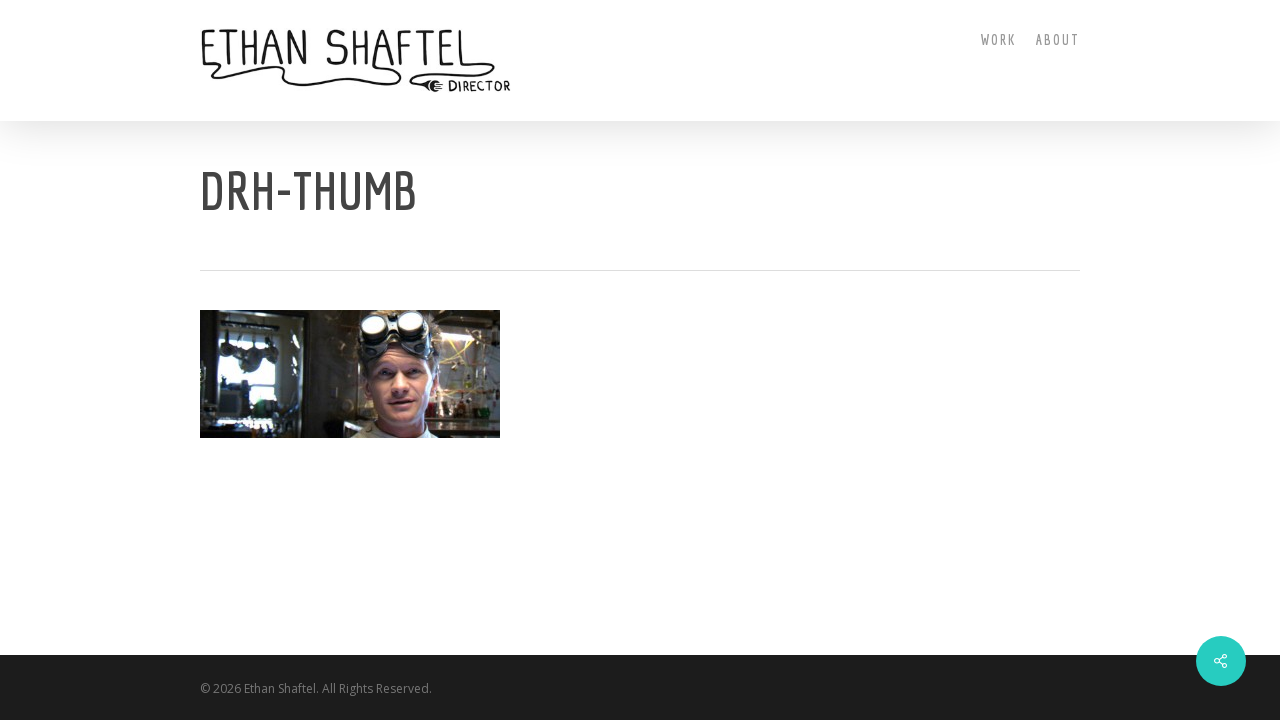

--- FILE ---
content_type: text/html; charset=UTF-8
request_url: https://www.ethanshaftel.com/projects/dr-horrible/drh-thumb/
body_size: 12963
content:
<!doctype html>
<html lang="en-US" class="no-js">
<head>
	<meta charset="UTF-8">
	<meta name="viewport" content="width=device-width, initial-scale=1, maximum-scale=1, user-scalable=0" /><link rel="shortcut icon" href="https://www.ethanshaftel.com/wp-content/uploads/2015/12/favicon.png" /><meta name='robots' content='index, follow, max-image-preview:large, max-snippet:-1, max-video-preview:-1' />
	<style>img:is([sizes="auto" i], [sizes^="auto," i]) { contain-intrinsic-size: 3000px 1500px }</style>
	
	<!-- This site is optimized with the Yoast SEO plugin v25.3.1 - https://yoast.com/wordpress/plugins/seo/ -->
	<title>DRH-Thumb - Ethan Shaftel</title>
	<link rel="canonical" href="https://www.ethanshaftel.com/projects/dr-horrible/drh-thumb/" />
	<meta property="og:locale" content="en_US" />
	<meta property="og:type" content="article" />
	<meta property="og:title" content="DRH-Thumb - Ethan Shaftel" />
	<meta property="og:url" content="https://www.ethanshaftel.com/projects/dr-horrible/drh-thumb/" />
	<meta property="og:site_name" content="Ethan Shaftel" />
	<meta property="og:image" content="https://www.ethanshaftel.com/projects/dr-horrible/drh-thumb" />
	<meta property="og:image:width" content="940" />
	<meta property="og:image:height" content="400" />
	<meta property="og:image:type" content="image/jpeg" />
	<meta name="twitter:card" content="summary_large_image" />
	<script type="application/ld+json" class="yoast-schema-graph">{"@context":"https://schema.org","@graph":[{"@type":"WebPage","@id":"https://www.ethanshaftel.com/projects/dr-horrible/drh-thumb/","url":"https://www.ethanshaftel.com/projects/dr-horrible/drh-thumb/","name":"DRH-Thumb - Ethan Shaftel","isPartOf":{"@id":"https://www.ethanshaftel.com/#website"},"primaryImageOfPage":{"@id":"https://www.ethanshaftel.com/projects/dr-horrible/drh-thumb/#primaryimage"},"image":{"@id":"https://www.ethanshaftel.com/projects/dr-horrible/drh-thumb/#primaryimage"},"thumbnailUrl":"https://www.ethanshaftel.com/wp-content/uploads/2015/12/DRH-Thumb.jpg","datePublished":"2015-12-20T13:56:45+00:00","breadcrumb":{"@id":"https://www.ethanshaftel.com/projects/dr-horrible/drh-thumb/#breadcrumb"},"inLanguage":"en-US","potentialAction":[{"@type":"ReadAction","target":["https://www.ethanshaftel.com/projects/dr-horrible/drh-thumb/"]}]},{"@type":"ImageObject","inLanguage":"en-US","@id":"https://www.ethanshaftel.com/projects/dr-horrible/drh-thumb/#primaryimage","url":"https://www.ethanshaftel.com/wp-content/uploads/2015/12/DRH-Thumb.jpg","contentUrl":"https://www.ethanshaftel.com/wp-content/uploads/2015/12/DRH-Thumb.jpg","width":940,"height":400},{"@type":"BreadcrumbList","@id":"https://www.ethanshaftel.com/projects/dr-horrible/drh-thumb/#breadcrumb","itemListElement":[{"@type":"ListItem","position":1,"name":"Home","item":"https://www.ethanshaftel.com/"},{"@type":"ListItem","position":2,"name":"Dr. Horrible","item":"https://www.ethanshaftel.com/projects/dr-horrible/"},{"@type":"ListItem","position":3,"name":"DRH-Thumb"}]},{"@type":"WebSite","@id":"https://www.ethanshaftel.com/#website","url":"https://www.ethanshaftel.com/","name":"Ethan Shaftel","description":"Director","potentialAction":[{"@type":"SearchAction","target":{"@type":"EntryPoint","urlTemplate":"https://www.ethanshaftel.com/?s={search_term_string}"},"query-input":{"@type":"PropertyValueSpecification","valueRequired":true,"valueName":"search_term_string"}}],"inLanguage":"en-US"}]}</script>
	<!-- / Yoast SEO plugin. -->


<link rel='dns-prefetch' href='//fonts.googleapis.com' />
<link rel="alternate" type="application/rss+xml" title="Ethan Shaftel &raquo; Feed" href="https://www.ethanshaftel.com/feed/" />
<script type="text/javascript">
/* <![CDATA[ */
window._wpemojiSettings = {"baseUrl":"https:\/\/s.w.org\/images\/core\/emoji\/16.0.1\/72x72\/","ext":".png","svgUrl":"https:\/\/s.w.org\/images\/core\/emoji\/16.0.1\/svg\/","svgExt":".svg","source":{"concatemoji":"https:\/\/www.ethanshaftel.com\/wp-includes\/js\/wp-emoji-release.min.js?ver=6.8.3"}};
/*! This file is auto-generated */
!function(s,n){var o,i,e;function c(e){try{var t={supportTests:e,timestamp:(new Date).valueOf()};sessionStorage.setItem(o,JSON.stringify(t))}catch(e){}}function p(e,t,n){e.clearRect(0,0,e.canvas.width,e.canvas.height),e.fillText(t,0,0);var t=new Uint32Array(e.getImageData(0,0,e.canvas.width,e.canvas.height).data),a=(e.clearRect(0,0,e.canvas.width,e.canvas.height),e.fillText(n,0,0),new Uint32Array(e.getImageData(0,0,e.canvas.width,e.canvas.height).data));return t.every(function(e,t){return e===a[t]})}function u(e,t){e.clearRect(0,0,e.canvas.width,e.canvas.height),e.fillText(t,0,0);for(var n=e.getImageData(16,16,1,1),a=0;a<n.data.length;a++)if(0!==n.data[a])return!1;return!0}function f(e,t,n,a){switch(t){case"flag":return n(e,"\ud83c\udff3\ufe0f\u200d\u26a7\ufe0f","\ud83c\udff3\ufe0f\u200b\u26a7\ufe0f")?!1:!n(e,"\ud83c\udde8\ud83c\uddf6","\ud83c\udde8\u200b\ud83c\uddf6")&&!n(e,"\ud83c\udff4\udb40\udc67\udb40\udc62\udb40\udc65\udb40\udc6e\udb40\udc67\udb40\udc7f","\ud83c\udff4\u200b\udb40\udc67\u200b\udb40\udc62\u200b\udb40\udc65\u200b\udb40\udc6e\u200b\udb40\udc67\u200b\udb40\udc7f");case"emoji":return!a(e,"\ud83e\udedf")}return!1}function g(e,t,n,a){var r="undefined"!=typeof WorkerGlobalScope&&self instanceof WorkerGlobalScope?new OffscreenCanvas(300,150):s.createElement("canvas"),o=r.getContext("2d",{willReadFrequently:!0}),i=(o.textBaseline="top",o.font="600 32px Arial",{});return e.forEach(function(e){i[e]=t(o,e,n,a)}),i}function t(e){var t=s.createElement("script");t.src=e,t.defer=!0,s.head.appendChild(t)}"undefined"!=typeof Promise&&(o="wpEmojiSettingsSupports",i=["flag","emoji"],n.supports={everything:!0,everythingExceptFlag:!0},e=new Promise(function(e){s.addEventListener("DOMContentLoaded",e,{once:!0})}),new Promise(function(t){var n=function(){try{var e=JSON.parse(sessionStorage.getItem(o));if("object"==typeof e&&"number"==typeof e.timestamp&&(new Date).valueOf()<e.timestamp+604800&&"object"==typeof e.supportTests)return e.supportTests}catch(e){}return null}();if(!n){if("undefined"!=typeof Worker&&"undefined"!=typeof OffscreenCanvas&&"undefined"!=typeof URL&&URL.createObjectURL&&"undefined"!=typeof Blob)try{var e="postMessage("+g.toString()+"("+[JSON.stringify(i),f.toString(),p.toString(),u.toString()].join(",")+"));",a=new Blob([e],{type:"text/javascript"}),r=new Worker(URL.createObjectURL(a),{name:"wpTestEmojiSupports"});return void(r.onmessage=function(e){c(n=e.data),r.terminate(),t(n)})}catch(e){}c(n=g(i,f,p,u))}t(n)}).then(function(e){for(var t in e)n.supports[t]=e[t],n.supports.everything=n.supports.everything&&n.supports[t],"flag"!==t&&(n.supports.everythingExceptFlag=n.supports.everythingExceptFlag&&n.supports[t]);n.supports.everythingExceptFlag=n.supports.everythingExceptFlag&&!n.supports.flag,n.DOMReady=!1,n.readyCallback=function(){n.DOMReady=!0}}).then(function(){return e}).then(function(){var e;n.supports.everything||(n.readyCallback(),(e=n.source||{}).concatemoji?t(e.concatemoji):e.wpemoji&&e.twemoji&&(t(e.twemoji),t(e.wpemoji)))}))}((window,document),window._wpemojiSettings);
/* ]]> */
</script>
<link rel='stylesheet' id='colorbox-css' href='https://www.ethanshaftel.com/wp-content/plugins/wp-colorbox/example5/colorbox.css?ver=6.8.3' type='text/css' media='all' />
<style id='wp-emoji-styles-inline-css' type='text/css'>

	img.wp-smiley, img.emoji {
		display: inline !important;
		border: none !important;
		box-shadow: none !important;
		height: 1em !important;
		width: 1em !important;
		margin: 0 0.07em !important;
		vertical-align: -0.1em !important;
		background: none !important;
		padding: 0 !important;
	}
</style>
<link rel='stylesheet' id='wp-block-library-css' href='https://www.ethanshaftel.com/wp-includes/css/dist/block-library/style.min.css?ver=6.8.3' type='text/css' media='all' />
<style id='global-styles-inline-css' type='text/css'>
:root{--wp--preset--aspect-ratio--square: 1;--wp--preset--aspect-ratio--4-3: 4/3;--wp--preset--aspect-ratio--3-4: 3/4;--wp--preset--aspect-ratio--3-2: 3/2;--wp--preset--aspect-ratio--2-3: 2/3;--wp--preset--aspect-ratio--16-9: 16/9;--wp--preset--aspect-ratio--9-16: 9/16;--wp--preset--color--black: #000000;--wp--preset--color--cyan-bluish-gray: #abb8c3;--wp--preset--color--white: #ffffff;--wp--preset--color--pale-pink: #f78da7;--wp--preset--color--vivid-red: #cf2e2e;--wp--preset--color--luminous-vivid-orange: #ff6900;--wp--preset--color--luminous-vivid-amber: #fcb900;--wp--preset--color--light-green-cyan: #7bdcb5;--wp--preset--color--vivid-green-cyan: #00d084;--wp--preset--color--pale-cyan-blue: #8ed1fc;--wp--preset--color--vivid-cyan-blue: #0693e3;--wp--preset--color--vivid-purple: #9b51e0;--wp--preset--gradient--vivid-cyan-blue-to-vivid-purple: linear-gradient(135deg,rgba(6,147,227,1) 0%,rgb(155,81,224) 100%);--wp--preset--gradient--light-green-cyan-to-vivid-green-cyan: linear-gradient(135deg,rgb(122,220,180) 0%,rgb(0,208,130) 100%);--wp--preset--gradient--luminous-vivid-amber-to-luminous-vivid-orange: linear-gradient(135deg,rgba(252,185,0,1) 0%,rgba(255,105,0,1) 100%);--wp--preset--gradient--luminous-vivid-orange-to-vivid-red: linear-gradient(135deg,rgba(255,105,0,1) 0%,rgb(207,46,46) 100%);--wp--preset--gradient--very-light-gray-to-cyan-bluish-gray: linear-gradient(135deg,rgb(238,238,238) 0%,rgb(169,184,195) 100%);--wp--preset--gradient--cool-to-warm-spectrum: linear-gradient(135deg,rgb(74,234,220) 0%,rgb(151,120,209) 20%,rgb(207,42,186) 40%,rgb(238,44,130) 60%,rgb(251,105,98) 80%,rgb(254,248,76) 100%);--wp--preset--gradient--blush-light-purple: linear-gradient(135deg,rgb(255,206,236) 0%,rgb(152,150,240) 100%);--wp--preset--gradient--blush-bordeaux: linear-gradient(135deg,rgb(254,205,165) 0%,rgb(254,45,45) 50%,rgb(107,0,62) 100%);--wp--preset--gradient--luminous-dusk: linear-gradient(135deg,rgb(255,203,112) 0%,rgb(199,81,192) 50%,rgb(65,88,208) 100%);--wp--preset--gradient--pale-ocean: linear-gradient(135deg,rgb(255,245,203) 0%,rgb(182,227,212) 50%,rgb(51,167,181) 100%);--wp--preset--gradient--electric-grass: linear-gradient(135deg,rgb(202,248,128) 0%,rgb(113,206,126) 100%);--wp--preset--gradient--midnight: linear-gradient(135deg,rgb(2,3,129) 0%,rgb(40,116,252) 100%);--wp--preset--font-size--small: 13px;--wp--preset--font-size--medium: 20px;--wp--preset--font-size--large: 36px;--wp--preset--font-size--x-large: 42px;--wp--preset--spacing--20: 0.44rem;--wp--preset--spacing--30: 0.67rem;--wp--preset--spacing--40: 1rem;--wp--preset--spacing--50: 1.5rem;--wp--preset--spacing--60: 2.25rem;--wp--preset--spacing--70: 3.38rem;--wp--preset--spacing--80: 5.06rem;--wp--preset--shadow--natural: 6px 6px 9px rgba(0, 0, 0, 0.2);--wp--preset--shadow--deep: 12px 12px 50px rgba(0, 0, 0, 0.4);--wp--preset--shadow--sharp: 6px 6px 0px rgba(0, 0, 0, 0.2);--wp--preset--shadow--outlined: 6px 6px 0px -3px rgba(255, 255, 255, 1), 6px 6px rgba(0, 0, 0, 1);--wp--preset--shadow--crisp: 6px 6px 0px rgba(0, 0, 0, 1);}:root { --wp--style--global--content-size: 1300px;--wp--style--global--wide-size: 1300px; }:where(body) { margin: 0; }.wp-site-blocks > .alignleft { float: left; margin-right: 2em; }.wp-site-blocks > .alignright { float: right; margin-left: 2em; }.wp-site-blocks > .aligncenter { justify-content: center; margin-left: auto; margin-right: auto; }:where(.is-layout-flex){gap: 0.5em;}:where(.is-layout-grid){gap: 0.5em;}.is-layout-flow > .alignleft{float: left;margin-inline-start: 0;margin-inline-end: 2em;}.is-layout-flow > .alignright{float: right;margin-inline-start: 2em;margin-inline-end: 0;}.is-layout-flow > .aligncenter{margin-left: auto !important;margin-right: auto !important;}.is-layout-constrained > .alignleft{float: left;margin-inline-start: 0;margin-inline-end: 2em;}.is-layout-constrained > .alignright{float: right;margin-inline-start: 2em;margin-inline-end: 0;}.is-layout-constrained > .aligncenter{margin-left: auto !important;margin-right: auto !important;}.is-layout-constrained > :where(:not(.alignleft):not(.alignright):not(.alignfull)){max-width: var(--wp--style--global--content-size);margin-left: auto !important;margin-right: auto !important;}.is-layout-constrained > .alignwide{max-width: var(--wp--style--global--wide-size);}body .is-layout-flex{display: flex;}.is-layout-flex{flex-wrap: wrap;align-items: center;}.is-layout-flex > :is(*, div){margin: 0;}body .is-layout-grid{display: grid;}.is-layout-grid > :is(*, div){margin: 0;}body{padding-top: 0px;padding-right: 0px;padding-bottom: 0px;padding-left: 0px;}:root :where(.wp-element-button, .wp-block-button__link){background-color: #32373c;border-width: 0;color: #fff;font-family: inherit;font-size: inherit;line-height: inherit;padding: calc(0.667em + 2px) calc(1.333em + 2px);text-decoration: none;}.has-black-color{color: var(--wp--preset--color--black) !important;}.has-cyan-bluish-gray-color{color: var(--wp--preset--color--cyan-bluish-gray) !important;}.has-white-color{color: var(--wp--preset--color--white) !important;}.has-pale-pink-color{color: var(--wp--preset--color--pale-pink) !important;}.has-vivid-red-color{color: var(--wp--preset--color--vivid-red) !important;}.has-luminous-vivid-orange-color{color: var(--wp--preset--color--luminous-vivid-orange) !important;}.has-luminous-vivid-amber-color{color: var(--wp--preset--color--luminous-vivid-amber) !important;}.has-light-green-cyan-color{color: var(--wp--preset--color--light-green-cyan) !important;}.has-vivid-green-cyan-color{color: var(--wp--preset--color--vivid-green-cyan) !important;}.has-pale-cyan-blue-color{color: var(--wp--preset--color--pale-cyan-blue) !important;}.has-vivid-cyan-blue-color{color: var(--wp--preset--color--vivid-cyan-blue) !important;}.has-vivid-purple-color{color: var(--wp--preset--color--vivid-purple) !important;}.has-black-background-color{background-color: var(--wp--preset--color--black) !important;}.has-cyan-bluish-gray-background-color{background-color: var(--wp--preset--color--cyan-bluish-gray) !important;}.has-white-background-color{background-color: var(--wp--preset--color--white) !important;}.has-pale-pink-background-color{background-color: var(--wp--preset--color--pale-pink) !important;}.has-vivid-red-background-color{background-color: var(--wp--preset--color--vivid-red) !important;}.has-luminous-vivid-orange-background-color{background-color: var(--wp--preset--color--luminous-vivid-orange) !important;}.has-luminous-vivid-amber-background-color{background-color: var(--wp--preset--color--luminous-vivid-amber) !important;}.has-light-green-cyan-background-color{background-color: var(--wp--preset--color--light-green-cyan) !important;}.has-vivid-green-cyan-background-color{background-color: var(--wp--preset--color--vivid-green-cyan) !important;}.has-pale-cyan-blue-background-color{background-color: var(--wp--preset--color--pale-cyan-blue) !important;}.has-vivid-cyan-blue-background-color{background-color: var(--wp--preset--color--vivid-cyan-blue) !important;}.has-vivid-purple-background-color{background-color: var(--wp--preset--color--vivid-purple) !important;}.has-black-border-color{border-color: var(--wp--preset--color--black) !important;}.has-cyan-bluish-gray-border-color{border-color: var(--wp--preset--color--cyan-bluish-gray) !important;}.has-white-border-color{border-color: var(--wp--preset--color--white) !important;}.has-pale-pink-border-color{border-color: var(--wp--preset--color--pale-pink) !important;}.has-vivid-red-border-color{border-color: var(--wp--preset--color--vivid-red) !important;}.has-luminous-vivid-orange-border-color{border-color: var(--wp--preset--color--luminous-vivid-orange) !important;}.has-luminous-vivid-amber-border-color{border-color: var(--wp--preset--color--luminous-vivid-amber) !important;}.has-light-green-cyan-border-color{border-color: var(--wp--preset--color--light-green-cyan) !important;}.has-vivid-green-cyan-border-color{border-color: var(--wp--preset--color--vivid-green-cyan) !important;}.has-pale-cyan-blue-border-color{border-color: var(--wp--preset--color--pale-cyan-blue) !important;}.has-vivid-cyan-blue-border-color{border-color: var(--wp--preset--color--vivid-cyan-blue) !important;}.has-vivid-purple-border-color{border-color: var(--wp--preset--color--vivid-purple) !important;}.has-vivid-cyan-blue-to-vivid-purple-gradient-background{background: var(--wp--preset--gradient--vivid-cyan-blue-to-vivid-purple) !important;}.has-light-green-cyan-to-vivid-green-cyan-gradient-background{background: var(--wp--preset--gradient--light-green-cyan-to-vivid-green-cyan) !important;}.has-luminous-vivid-amber-to-luminous-vivid-orange-gradient-background{background: var(--wp--preset--gradient--luminous-vivid-amber-to-luminous-vivid-orange) !important;}.has-luminous-vivid-orange-to-vivid-red-gradient-background{background: var(--wp--preset--gradient--luminous-vivid-orange-to-vivid-red) !important;}.has-very-light-gray-to-cyan-bluish-gray-gradient-background{background: var(--wp--preset--gradient--very-light-gray-to-cyan-bluish-gray) !important;}.has-cool-to-warm-spectrum-gradient-background{background: var(--wp--preset--gradient--cool-to-warm-spectrum) !important;}.has-blush-light-purple-gradient-background{background: var(--wp--preset--gradient--blush-light-purple) !important;}.has-blush-bordeaux-gradient-background{background: var(--wp--preset--gradient--blush-bordeaux) !important;}.has-luminous-dusk-gradient-background{background: var(--wp--preset--gradient--luminous-dusk) !important;}.has-pale-ocean-gradient-background{background: var(--wp--preset--gradient--pale-ocean) !important;}.has-electric-grass-gradient-background{background: var(--wp--preset--gradient--electric-grass) !important;}.has-midnight-gradient-background{background: var(--wp--preset--gradient--midnight) !important;}.has-small-font-size{font-size: var(--wp--preset--font-size--small) !important;}.has-medium-font-size{font-size: var(--wp--preset--font-size--medium) !important;}.has-large-font-size{font-size: var(--wp--preset--font-size--large) !important;}.has-x-large-font-size{font-size: var(--wp--preset--font-size--x-large) !important;}
:where(.wp-block-post-template.is-layout-flex){gap: 1.25em;}:where(.wp-block-post-template.is-layout-grid){gap: 1.25em;}
:where(.wp-block-columns.is-layout-flex){gap: 2em;}:where(.wp-block-columns.is-layout-grid){gap: 2em;}
:root :where(.wp-block-pullquote){font-size: 1.5em;line-height: 1.6;}
</style>
<link rel='stylesheet' id='albdesign-modal-popups-css' href='https://www.ethanshaftel.com/wp-content/plugins/nifty-modal-popup/css/modal_popup_component.css?ver=6.8.3' type='text/css' media='all' />
<link rel='stylesheet' id='salient-social-css' href='https://www.ethanshaftel.com/wp-content/plugins/salient-social/css/style.css?ver=1.2.5' type='text/css' media='all' />
<style id='salient-social-inline-css' type='text/css'>

  .sharing-default-minimal .nectar-love.loved,
  body .nectar-social[data-color-override="override"].fixed > a:before, 
  body .nectar-social[data-color-override="override"].fixed .nectar-social-inner a,
  .sharing-default-minimal .nectar-social[data-color-override="override"] .nectar-social-inner a:hover,
  .nectar-social.vertical[data-color-override="override"] .nectar-social-inner a:hover {
    background-color: #27CCC0;
  }
  .nectar-social.hover .nectar-love.loved,
  .nectar-social.hover > .nectar-love-button a:hover,
  .nectar-social[data-color-override="override"].hover > div a:hover,
  #single-below-header .nectar-social[data-color-override="override"].hover > div a:hover,
  .nectar-social[data-color-override="override"].hover .share-btn:hover,
  .sharing-default-minimal .nectar-social[data-color-override="override"] .nectar-social-inner a {
    border-color: #27CCC0;
  }
  #single-below-header .nectar-social.hover .nectar-love.loved i,
  #single-below-header .nectar-social.hover[data-color-override="override"] a:hover,
  #single-below-header .nectar-social.hover[data-color-override="override"] a:hover i,
  #single-below-header .nectar-social.hover .nectar-love-button a:hover i,
  .nectar-love:hover i,
  .hover .nectar-love:hover .total_loves,
  .nectar-love.loved i,
  .nectar-social.hover .nectar-love.loved .total_loves,
  .nectar-social.hover .share-btn:hover, 
  .nectar-social[data-color-override="override"].hover .nectar-social-inner a:hover,
  .nectar-social[data-color-override="override"].hover > div:hover span,
  .sharing-default-minimal .nectar-social[data-color-override="override"] .nectar-social-inner a:not(:hover) i,
  .sharing-default-minimal .nectar-social[data-color-override="override"] .nectar-social-inner a:not(:hover) {
    color: #27CCC0;
  }
</style>
<link rel='stylesheet' id='font-awesome-css' href='https://www.ethanshaftel.com/wp-content/themes/salient/css/font-awesome-legacy.min.css?ver=4.7.1' type='text/css' media='all' />
<link rel='stylesheet' id='salient-grid-system-css' href='https://www.ethanshaftel.com/wp-content/themes/salient/css/build/grid-system.css?ver=17.3.0' type='text/css' media='all' />
<link rel='stylesheet' id='main-styles-css' href='https://www.ethanshaftel.com/wp-content/themes/salient/css/build/style.css?ver=17.3.0' type='text/css' media='all' />
<link rel='stylesheet' id='nectar-single-styles-css' href='https://www.ethanshaftel.com/wp-content/themes/salient/css/build/single.css?ver=17.3.0' type='text/css' media='all' />
<link rel='stylesheet' id='nectar_default_font_open_sans-css' href='https://fonts.googleapis.com/css?family=Open+Sans%3A300%2C400%2C600%2C700&#038;subset=latin%2Clatin-ext' type='text/css' media='all' />
<link rel='stylesheet' id='responsive-css' href='https://www.ethanshaftel.com/wp-content/themes/salient/css/build/responsive.css?ver=17.3.0' type='text/css' media='all' />
<link rel='stylesheet' id='skin-original-css' href='https://www.ethanshaftel.com/wp-content/themes/salient/css/build/skin-original.css?ver=17.3.0' type='text/css' media='all' />
<link rel='stylesheet' id='salient-wp-menu-dynamic-css' href='https://www.ethanshaftel.com/wp-content/uploads/salient/menu-dynamic.css?ver=61925' type='text/css' media='all' />
<link rel='stylesheet' id='dynamic-css-css' href='https://www.ethanshaftel.com/wp-content/themes/salient/css/salient-dynamic-styles.css?ver=30891' type='text/css' media='all' />
<style id='dynamic-css-inline-css' type='text/css'>
@media only screen and (min-width:1000px){body #ajax-content-wrap.no-scroll{min-height:calc(100vh - 121px);height:calc(100vh - 121px)!important;}}@media only screen and (min-width:1000px){#page-header-wrap.fullscreen-header,#page-header-wrap.fullscreen-header #page-header-bg,html:not(.nectar-box-roll-loaded) .nectar-box-roll > #page-header-bg.fullscreen-header,.nectar_fullscreen_zoom_recent_projects,#nectar_fullscreen_rows:not(.afterLoaded) > div{height:calc(100vh - 120px);}.wpb_row.vc_row-o-full-height.top-level,.wpb_row.vc_row-o-full-height.top-level > .col.span_12{min-height:calc(100vh - 120px);}html:not(.nectar-box-roll-loaded) .nectar-box-roll > #page-header-bg.fullscreen-header{top:121px;}.nectar-slider-wrap[data-fullscreen="true"]:not(.loaded),.nectar-slider-wrap[data-fullscreen="true"]:not(.loaded) .swiper-container{height:calc(100vh - 119px)!important;}.admin-bar .nectar-slider-wrap[data-fullscreen="true"]:not(.loaded),.admin-bar .nectar-slider-wrap[data-fullscreen="true"]:not(.loaded) .swiper-container{height:calc(100vh - 119px - 32px)!important;}}.admin-bar[class*="page-template-template-no-header"] .wpb_row.vc_row-o-full-height.top-level,.admin-bar[class*="page-template-template-no-header"] .wpb_row.vc_row-o-full-height.top-level > .col.span_12{min-height:calc(100vh - 32px);}body[class*="page-template-template-no-header"] .wpb_row.vc_row-o-full-height.top-level,body[class*="page-template-template-no-header"] .wpb_row.vc_row-o-full-height.top-level > .col.span_12{min-height:100vh;}@media only screen and (max-width:999px){.using-mobile-browser #nectar_fullscreen_rows:not(.afterLoaded):not([data-mobile-disable="on"]) > div{height:calc(100vh - 100px);}.using-mobile-browser .wpb_row.vc_row-o-full-height.top-level,.using-mobile-browser .wpb_row.vc_row-o-full-height.top-level > .col.span_12,[data-permanent-transparent="1"].using-mobile-browser .wpb_row.vc_row-o-full-height.top-level,[data-permanent-transparent="1"].using-mobile-browser .wpb_row.vc_row-o-full-height.top-level > .col.span_12{min-height:calc(100vh - 100px);}html:not(.nectar-box-roll-loaded) .nectar-box-roll > #page-header-bg.fullscreen-header,.nectar_fullscreen_zoom_recent_projects,.nectar-slider-wrap[data-fullscreen="true"]:not(.loaded),.nectar-slider-wrap[data-fullscreen="true"]:not(.loaded) .swiper-container,#nectar_fullscreen_rows:not(.afterLoaded):not([data-mobile-disable="on"]) > div{height:calc(100vh - 47px);}.wpb_row.vc_row-o-full-height.top-level,.wpb_row.vc_row-o-full-height.top-level > .col.span_12{min-height:calc(100vh - 47px);}body[data-transparent-header="false"] #ajax-content-wrap.no-scroll{min-height:calc(100vh - 47px);height:calc(100vh - 47px);}}.screen-reader-text,.nectar-skip-to-content:not(:focus){border:0;clip:rect(1px,1px,1px,1px);clip-path:inset(50%);height:1px;margin:-1px;overflow:hidden;padding:0;position:absolute!important;width:1px;word-wrap:normal!important;}.row .col img:not([srcset]){width:auto;}.row .col img.img-with-animation.nectar-lazy:not([srcset]){width:100%;}
                body {
    background: #fff;
}

body .portfolio-filters-inline {
   /* background-color: #fff; */
}

.portfolio-filters-inline #current-category {
    display: none;
}

@font-face {
    font-family:'Labtop'; 
    src: url("https://www.ethanshaftel.com/wp-content/themes/salient/webfonts/Labtop Warp 1.ttf");
}

.portfolio-filters-inline .container > ul li#sort-label {
    display: none;
}

.portfolio-filters-inline .container > ul a {
    padding: 5px 10px;
    font-size: 15px;
    line-height: 17px;
    border: 1px solid #fff;
    margin-left: 2px;
    margin-right: 2px;
    color: #fff;
}

.portfolio-filters-inline .container > ul > li:last-child a {
    border: 1px solid!important;
}

.portfolio-filters-inline .container > ul > li:last-child a:hover {
    border: 1px solid #27ccc0!important;
}

.portfolio-filters-inline .container > ul a:hover {
    background: #27ccc0;
    color: #fff!important;
    -webkit-transition: all 0.2s ease-in-out;
    -moz-transition: all 0.2s ease-in-out;
    -o-transition: all 0.2s ease-in-out;
    transition: all 0.2s ease-in-out;
    border: 1px solid #27ccc0!important;
} 

.portfolio-filters-inline .container > ul > li > a.active {
    border: 1px solid #27ccc0!important;
    background: #27ccc0;
    color: #fff!important;
}

.portfolio-filters-inline .container > ul {
    max-width: 100%;
    float: none;
    text-align:center;
    text-transform: uppercase;
}

.reel-icon a:before, .projects-icon a:before, .about-icon a:before {
    font: normal normal normal 14px/1 FontAwesome;
    font-size: inherit;
    text-rendering: auto;
    -webkit-font-smoothing: antialiased;
    -moz-osx-font-smoothing: grayscale;
    display: block;
    text-align: center;
    font-size: 30px;
    margin-bottom: 5px;
}

.reel-icon a:before {
    content: "\f008";
}

.projects-icon a:before {
    content: "\f03d";
}

.about-icon a:before {
    content: "\f007";
}

.imdb-link {
    background: url(https://www.ethanshaftel.com/wp-content/uploads/2015/12/imdb-icon.png);
    background-repeat: no-repeat;
    padding-top: 60px;
    background-position-x: 50%;
    background-size: 50px;
    color: #fff!important;
}

.work-info .vert-center i.fa {
    font-size: 18px!important;
}

.reel-link {
    background: url(https://www.ethanshaftel.com/wp-content/uploads/2015/12/reel-icon.png);
    background-repeat: no-repeat;
    padding-top: 60px;
    background-position-x: 50%;
    background-size: 65%;
    margin-right: 10px;
    background-size: 50px;
    color: #fff!important;
}

.linked-link {
    background: url(https://www.ethanshaftel.com/wp-content/uploads/2015/12/linked-icon.png);
    background-repeat: no-repeat;
    padding-top: 60px;
    background-position-x: 50%;
    background-size: 50px;
    color: #fff!important;
}

.vimeo-link {
    background: url(https://www.ethanshaftel.com/wp-content/uploads/2015/12/vimeo-link.png);
    background-repeat: no-repeat;
    padding-top: 60px;
    background-position-x: 50%;
    background-size: 50px;
    color: #fff!important;
    padding-left: 5px;
    padding-right: 5px;
}

.fw-img {
    width: 100%!important;
}

.home .wpb_wrapper > div {
    margin-bottom: 0px!important;
}

.home .carousel-heading h2 {
    font-family: "Lovelo",serif!important;
}

.portfolio-items .col .work-info .vert-center {
    text-transform: uppercase;
}

.work-info i.icon-salient-plus {
    display: none;
}

.single-portfolio h2 {
    color: #fff;
    font-family: Economica;
}

/*.portfolio-items .col .work-item.style-2 h3 {
    opacity:1!important;
    margin-top: 15px;
}

.portfolio-items .col .work-info:hover h3 {
    margin-top: 0px;
}

.portfolio-items .col .work-info {
    opacity: 1!important;
}*/

.testimonial_slider blockquote p {
    padding-bottom: 0px!important;
    margin-bottom: -8px;
    font-family: Economica;
}

.single-portfolio .nectar-button.small {
    padding: 2px 12px!important;
}

.page-id-1133 .wpb_wrapper a {
    overflow: hidden;
    width:100%;
    display: inline-block;
}

.embedded-video .player .title .headers h1 {
    display: none!important;
}

.player .title header h1 {
    display:none!important;
}

.player .title {
    display: none!important;
}

header#top nav > ul > li > a {
    padding-bottom: 41px!important;
}

.single-portfolio .cc-tst {
    padding-top: 2%!important;
    padding-bottom: 2%!important;
}

.page-id-647 .cc-tst {
    padding-top: 2%!important;
    padding-bottom: 2%!important;
}

.home .button a.primary-color {
    visibility: hidden;
}

.md-content > h3 {
    display: none;
}

.md-content {
    background: #fff;
}

.modal-tst {
    padding: 15px 15px!important;
}

.md-close {
    background: transparent;
    color: #fff;
    border: 1px solid #fff;
    border-radius: 40px!important;
    padding-left: 10px!important;
    padding-right: 10px!important;
    cursor: pointer;
    right: -94%;
    position: relative;
    margin-bottom: 10px!important;
}

.md-overlay {
    background: rgba(0,0,0,0.9);
}

.home .iframe-embed {
    margin-bottom: 0px!important;
}

.md-modal {
    max-width: initial;
    min-width:initial;
    width: 900px;
}

.vert-center {
    font-family: Economica;
}

.vert-center h3 {
    font-family: Economica!important;
    font-size: 28px!important;
}

.vert-center p {
    font-size: 20px!important;
}

.single-portfolio .project-title h1 {
    display: inline-block!important;
    width: auto!important;
    background: rgba(0,0,0,0.8);
    padding: 5px 15px;
}

.single-portfolio .project-title .section-title {
    text-align: center;
}

.portfolio-items {
    background: #1c1c1c!important;
}

#cboxTopLeft, #cboxTopCenter, #cboxTopRight, #cboxMiddleLeft, #cboxMiddleRight, #cboxBottomLeft, #cboxBottomCenter, #cboxBottomRight {
    display: none;
}

#cboxLoadedContent {
    margin-bottom: 0px;
}

#cboxContent {
    padding: 10px;
}

#colorbox {
    width: 980px!important;
    height: 586px!important;
    left: 50%!important;
    margin-left: -490px!important;
}

#cboxWrapper {
    width: 100%!important;
    height: 586px!important;
}

#cboxContent {
    width: 960px!important;
    height: 536px!important;
}

#cboxLoadedContent {
    width: 100%!important;
    height: 536px!important;
}

.reel-btn {
    display: none!important;
}

.wp-colorbox-vimeo {
    display: initial!important;
}

@media only screen and (max-width: 990px) {
.reel-btn {
    display: initial!important;
    padding: 11px 17px!important;
    font-size: 12px!important;
}

.wp-colorbox-vimeo {
    display: none!important;
}
}

@media only screen and (max-width: 1000px) and (min-width: 691px) {

header#top #toggle-nav {
display: none!important;
}

#header-outer header#top nav {
display: block!important;
background-color: none!important;
margin: 0px!important;
padding: 0px!important;
position: initial!important;
}

#header-outer header#top nav > ul.buttons {
display: none!important;
}

#header-outer header#top nav > ul {
float: right!important;
position: initial!important;
width: auto!important;
padding: 0px!important;
margin: 0px!important;
}

header#top nav > ul li {
float: left!important;
width: auto!important;
display: list-item!important;
margin: 0px!important;
}

header#top .sf-menu a {
color: #888!important;
font-size: 14px!important;
border-bottom: none!important;
padding: 33px 8px 31px 8px!important;
background-color: none;
}

body header#top #logo img, #header-outer[data-permanent-transparent="false"] #logo .dark-version {
height: 55px!important;
margin-top: 0px!important;
position: initial!important;
}

#header-outer .row .col.span_3 {
    width: 45%!important;
}
}

@media only screen and (max-width: 690px) and (min-width: 490px) {
    #header-outer .container {
        max-width: 480px!important;
    }
}

@media only screen and (max-width: 489px) and (min-width: 1px) {
body header#top #logo img, #header-outer[data-permanent-transparent="false"] #logo .dark-version {
height: 44px!important;
margin-left: 13px!important;
margin-top: 0px!important;
position: initial!important;
}

#header-outer {
    padding-bottom: 20px!important;
}

header#top #toggle-nav {
    top: 50%;
    margin-top: -8px;
}
.reel-btn {
    margin-left: 15px;
}
}            
</style>
<link rel='stylesheet' id='redux-google-fonts-salient_redux-css' href='https://fonts.googleapis.com/css?family=Economica%3A700&#038;ver=6.8.3' type='text/css' media='all' />
<script type="text/javascript" src="https://www.ethanshaftel.com/wp-includes/js/jquery/jquery.min.js?ver=3.7.1" id="jquery-core-js"></script>
<script type="text/javascript" src="https://www.ethanshaftel.com/wp-includes/js/jquery/jquery-migrate.min.js?ver=3.4.1" id="jquery-migrate-js"></script>
<script type="text/javascript" src="https://www.ethanshaftel.com/wp-content/plugins/wp-colorbox/jquery.colorbox-min.js?ver=1.1.5" id="colorbox-js"></script>
<script type="text/javascript" src="https://www.ethanshaftel.com/wp-content/plugins/wp-colorbox/wp-colorbox.js?ver=1.1.5" id="wp-colorbox-js"></script>
<script></script><link rel="https://api.w.org/" href="https://www.ethanshaftel.com/wp-json/" /><link rel="alternate" title="JSON" type="application/json" href="https://www.ethanshaftel.com/wp-json/wp/v2/media/1323" /><link rel="EditURI" type="application/rsd+xml" title="RSD" href="https://www.ethanshaftel.com/xmlrpc.php?rsd" />
<meta name="generator" content="WordPress 6.8.3" />
<link rel='shortlink' href='https://www.ethanshaftel.com/?p=1323' />
<link rel="alternate" title="oEmbed (JSON)" type="application/json+oembed" href="https://www.ethanshaftel.com/wp-json/oembed/1.0/embed?url=https%3A%2F%2Fwww.ethanshaftel.com%2Fprojects%2Fdr-horrible%2Fdrh-thumb%2F" />
<link rel="alternate" title="oEmbed (XML)" type="text/xml+oembed" href="https://www.ethanshaftel.com/wp-json/oembed/1.0/embed?url=https%3A%2F%2Fwww.ethanshaftel.com%2Fprojects%2Fdr-horrible%2Fdrh-thumb%2F&#038;format=xml" />
<script type='text/javascript'>
				var polyfilter_scriptpath = 'https://www.ethanshaftel.com/wp-content/plugins/nifty-modal-popup/js/lib/';
				var polyfilter_skip_stylesheets = true;  
			 </script>	<script>
		// Exit intent
		
		var karipidhi= 0;
		
		function skomfare2_modalPopup_addEvent_mouse_exit(obj, evt, fn) {
			if (obj.addEventListener) {
				obj.addEventListener(evt, fn, false);
			}
			else if (obj.attachEvent) {
				obj.attachEvent("on" + evt, fn);
			}
		}
	</script>
<script type="text/javascript">
(function(url){
	if(/(?:Chrome\/26\.0\.1410\.63 Safari\/537\.31|WordfenceTestMonBot)/.test(navigator.userAgent)){ return; }
	var addEvent = function(evt, handler) {
		if (window.addEventListener) {
			document.addEventListener(evt, handler, false);
		} else if (window.attachEvent) {
			document.attachEvent('on' + evt, handler);
		}
	};
	var removeEvent = function(evt, handler) {
		if (window.removeEventListener) {
			document.removeEventListener(evt, handler, false);
		} else if (window.detachEvent) {
			document.detachEvent('on' + evt, handler);
		}
	};
	var evts = 'contextmenu dblclick drag dragend dragenter dragleave dragover dragstart drop keydown keypress keyup mousedown mousemove mouseout mouseover mouseup mousewheel scroll'.split(' ');
	var logHuman = function() {
		if (window.wfLogHumanRan) { return; }
		window.wfLogHumanRan = true;
		var wfscr = document.createElement('script');
		wfscr.type = 'text/javascript';
		wfscr.async = true;
		wfscr.src = url + '&r=' + Math.random();
		(document.getElementsByTagName('head')[0]||document.getElementsByTagName('body')[0]).appendChild(wfscr);
		for (var i = 0; i < evts.length; i++) {
			removeEvent(evts[i], logHuman);
		}
	};
	for (var i = 0; i < evts.length; i++) {
		addEvent(evts[i], logHuman);
	}
})('//www.ethanshaftel.com/?wordfence_lh=1&hid=C0AED9FA1037B19880FB697A4EA3D5E3');
</script><script type="text/javascript"> var root = document.getElementsByTagName( "html" )[0]; root.setAttribute( "class", "js" ); </script><meta name="generator" content="Powered by WPBakery Page Builder - drag and drop page builder for WordPress."/>
<noscript><style> .wpb_animate_when_almost_visible { opacity: 1; }</style></noscript></head><body data-rsssl=1 class="attachment wp-singular attachment-template-default single single-attachment postid-1323 attachmentid-1323 attachment-jpeg wp-theme-salient original wpb-js-composer js-comp-ver-7.7.2 vc_responsive" data-footer-reveal="false" data-footer-reveal-shadow="none" data-header-format="default" data-body-border="off" data-boxed-style="" data-header-breakpoint="1000" data-dropdown-style="minimal" data-cae="easeOutCubic" data-cad="750" data-megamenu-width="contained" data-aie="none" data-ls="fancybox" data-apte="standard" data-hhun="0" data-fancy-form-rcs="default" data-form-style="default" data-form-submit="regular" data-is="minimal" data-button-style="default" data-user-account-button="false" data-flex-cols="true" data-col-gap="default" data-header-inherit-rc="false" data-header-search="false" data-animated-anchors="false" data-ajax-transitions="false" data-full-width-header="false" data-slide-out-widget-area="true" data-slide-out-widget-area-style="slide-out-from-right" data-user-set-ocm="off" data-loading-animation="none" data-bg-header="false" data-responsive="1" data-ext-responsive="false" data-ext-padding="90" data-header-resize="0" data-header-color="light" data-transparent-header="false" data-cart="false" data-remove-m-parallax="" data-remove-m-video-bgs="" data-m-animate="0" data-force-header-trans-color="light" data-smooth-scrolling="0" data-permanent-transparent="false" >
	
	<script type="text/javascript">
	 (function(window, document) {

		document.documentElement.classList.remove("no-js");

		if(navigator.userAgent.match(/(Android|iPod|iPhone|iPad|BlackBerry|IEMobile|Opera Mini)/)) {
			document.body.className += " using-mobile-browser mobile ";
		}
		if(navigator.userAgent.match(/Mac/) && navigator.maxTouchPoints && navigator.maxTouchPoints > 2) {
			document.body.className += " using-ios-device ";
		}

		if( !("ontouchstart" in window) ) {

			var body = document.querySelector("body");
			var winW = window.innerWidth;
			var bodyW = body.clientWidth;

			if (winW > bodyW + 4) {
				body.setAttribute("style", "--scroll-bar-w: " + (winW - bodyW - 4) + "px");
			} else {
				body.setAttribute("style", "--scroll-bar-w: 0px");
			}
		}

	 })(window, document);
   </script><a href="#ajax-content-wrap" class="nectar-skip-to-content">Skip to main content</a>	
	<div id="header-space"  data-header-mobile-fixed='false'></div> 
	
		<div id="header-outer" data-has-menu="true" data-has-buttons="no" data-header-button_style="default" data-using-pr-menu="false" data-mobile-fixed="false" data-ptnm="false" data-lhe="animated_underline" data-user-set-bg="#ffffff" data-format="default" data-permanent-transparent="false" data-megamenu-rt="0" data-remove-fixed="0" data-header-resize="0" data-cart="false" data-transparency-option="0" data-box-shadow="large" data-shrink-num="6" data-using-secondary="0" data-using-logo="1" data-logo-height="65" data-m-logo-height="24" data-padding="28" data-full-width="false" data-condense="false" >
		
<div id="search-outer" class="nectar">
	<div id="search">
		<div class="container">
			 <div id="search-box">
				 <div class="inner-wrap">
					 <div class="col span_12">
						  <form role="search" action="https://www.ethanshaftel.com/" method="GET">
															<input type="text" name="s" id="s" value="Start Typing..." aria-label="Search" data-placeholder="Start Typing..." />
							
						
												</form>
					</div><!--/span_12-->
				</div><!--/inner-wrap-->
			 </div><!--/search-box-->
			 <div id="close"><a href="#" role="button"><span class="screen-reader-text">Close Search</span>
				<span class="icon-salient-x" aria-hidden="true"></span>				 </a></div>
		 </div><!--/container-->
	</div><!--/search-->
</div><!--/search-outer-->

<header id="top" role="banner">
	<div class="container">
		<div class="row">
			<div class="col span_3">
								<a id="logo" href="https://www.ethanshaftel.com" data-supplied-ml-starting-dark="false" data-supplied-ml-starting="false" data-supplied-ml="false" >
					<img class="stnd skip-lazy dark-version" width="" height="" alt="Ethan Shaftel" src="https://www.ethanshaftel.com/wp-content/uploads/2015/12/DirectorLogo_v1.jpg"  />				</a>
							</div><!--/span_3-->

			<div class="col span_9 col_last">
									<div class="nectar-mobile-only mobile-header"><div class="inner"></div></div>
													<div class="slide-out-widget-area-toggle mobile-icon slide-out-from-right" data-custom-color="false" data-icon-animation="simple-transform">
						<div> <a href="#slide-out-widget-area" role="button" aria-label="Navigation Menu" aria-expanded="false" class="closed">
							<span class="screen-reader-text">Menu</span><span aria-hidden="true"> <i class="lines-button x2"> <i class="lines"></i> </i> </span>						</a></div>
					</div>
				
									<nav aria-label="Main Menu">
													<ul class="sf-menu">
								<li id="menu-item-1063" class="menu-item menu-item-type-post_type menu-item-object-page menu-item-home nectar-regular-menu-item menu-item-1063"><a href="https://www.ethanshaftel.com/"><span class="menu-title-text">Work</span></a></li>
<li id="menu-item-1065" class="menu-item menu-item-type-post_type menu-item-object-page nectar-regular-menu-item menu-item-1065"><a href="https://www.ethanshaftel.com/about/"><span class="menu-title-text">About</span></a></li>
							</ul>
													<ul class="buttons sf-menu" data-user-set-ocm="off">

								
							</ul>
						
					</nav>

					
				</div><!--/span_9-->

				
			</div><!--/row-->
					</div><!--/container-->
	</header>		
	</div>
		<div id="ajax-content-wrap">


<div class="container-wrap" data-midnight="dark" data-remove-post-date="0" data-remove-post-author="0" data-remove-post-comment-number="0">
	<div class="container main-content">

		
	  <div class="row heading-title hentry" data-header-style="default">
		<div class="col span_12 section-title blog-title">
										  <h1 class="entry-title">DRH-Thumb</h1>

					</div><!--/section-title-->
	  </div><!--/row-->

	
		<div class="row">

			
			<div class="post-area col  span_9" role="main">

			
<article id="post-1323" class="post-1323 attachment type-attachment status-inherit">
  
  <div class="inner-wrap">

		<div class="post-content" data-hide-featured-media="0">
      
        <div class="content-inner"><p class="attachment"><a href='https://www.ethanshaftel.com/wp-content/uploads/2015/12/DRH-Thumb.jpg'><img decoding="async" width="300" height="128" src="https://www.ethanshaftel.com/wp-content/uploads/2015/12/DRH-Thumb-300x128.jpg" class="attachment-medium size-medium" alt="" srcset="https://www.ethanshaftel.com/wp-content/uploads/2015/12/DRH-Thumb-300x128.jpg 300w, https://www.ethanshaftel.com/wp-content/uploads/2015/12/DRH-Thumb.jpg 940w" sizes="(max-width: 300px) 100vw, 300px" /></a></p>
</div>        
      </div><!--/post-content-->
      
    </div><!--/inner-wrap-->
    
</article>
		</div><!--/post-area-->

			
				<div id="sidebar" data-nectar-ss="false" class="col span_3 col_last">
									</div><!--/sidebar-->

			
		</div><!--/row-->

		<div class="row">

			
			<div class="comments-section" data-author-bio="false">
							</div>

		</div><!--/row-->

	</div><!--/container main-content-->
	</div><!--/container-wrap-->

<div class="nectar-social fixed" data-position="" data-rm-love="0" data-color-override="override"><a href="#"><i class="icon-default-style steadysets-icon-share"></i></a><div class="nectar-social-inner"><a class='facebook-share nectar-sharing' href='#' title='Share this'> <i class='fa fa-facebook'></i> <span class='social-text'>Share</span> </a><a class='twitter-share nectar-sharing' href='#' title='Share this'> <i class='fa icon-salient-x-twitter'></i> <span class='social-text'>Share</span> </a><a class='linkedin-share nectar-sharing' href='#' title='Share this'> <i class='fa fa-linkedin'></i> <span class='social-text'>Share</span> </a><a class='pinterest-share nectar-sharing' href='#' title='Pin this'> <i class='fa fa-pinterest'></i> <span class='social-text'>Pin</span> </a></div></div>
<div id="footer-outer" data-midnight="light" data-cols="4" data-custom-color="false" data-disable-copyright="false" data-matching-section-color="false" data-copyright-line="false" data-using-bg-img="false" data-bg-img-overlay="0.8" data-full-width="false" data-using-widget-area="false" data-link-hover="default"role="contentinfo">
	
	
  <div class="row" id="copyright" data-layout="default">
	
	<div class="container">
	   
				<div class="col span_5">
		   
			<p>&copy; 2026 Ethan Shaftel. All Rights Reserved.</p>
		</div><!--/span_5-->
			   
	  <div class="col span_7 col_last">
      <ul class="social">
              </ul>
	  </div><!--/span_7-->
    
	  	
	</div><!--/container-->
  </div><!--/row-->
		
</div><!--/footer-outer-->


	<div id="slide-out-widget-area-bg" class="slide-out-from-right dark">
				</div>

		<div id="slide-out-widget-area" role="dialog" aria-modal="true" aria-label="Off Canvas Menu" class="slide-out-from-right" data-dropdown-func="separate-dropdown-parent-link" data-back-txt="Back">

			<div class="inner-wrap">
			<div class="inner" data-prepend-menu-mobile="false">

				<a class="slide_out_area_close" href="#"><span class="screen-reader-text">Close Menu</span>
					<span class="icon-salient-x icon-default-style"></span>				</a>


									<div class="off-canvas-menu-container mobile-only" role="navigation">

						
						<ul class="menu">
							<li class="menu-item menu-item-type-post_type menu-item-object-page menu-item-home menu-item-1063"><a href="https://www.ethanshaftel.com/">Work</a></li>
<li class="menu-item menu-item-type-post_type menu-item-object-page menu-item-1065"><a href="https://www.ethanshaftel.com/about/">About</a></li>

						</ul>

						<ul class="menu secondary-header-items">
													</ul>
					</div>
					
				</div>

				<div class="bottom-meta-wrap"></div><!--/bottom-meta-wrap--></div> <!--/inner-wrap-->
				</div>
		
</div> <!--/ajax-content-wrap-->

	<a id="to-top" aria-label="Back to top" role="button" href="#" class="mobile-disabled"><i role="presentation" class="fa fa-angle-up"></i></a>
	<script type="speculationrules">
{"prefetch":[{"source":"document","where":{"and":[{"href_matches":"\/*"},{"not":{"href_matches":["\/wp-*.php","\/wp-admin\/*","\/wp-content\/uploads\/*","\/wp-content\/*","\/wp-content\/plugins\/*","\/wp-content\/themes\/salient\/*","\/*\\?(.+)"]}},{"not":{"selector_matches":"a[rel~=\"nofollow\"]"}},{"not":{"selector_matches":".no-prefetch, .no-prefetch a"}}]},"eagerness":"conservative"}]}
</script>
		<script>
			jQuery(document).ready(function(){
				//TODO
				skomfare2ModalWindow = jQuery('div.md-modal[id^="albdesign-modal-"]');
				skomfare2ModalWindow.bind('webkitAnimationEnd oanimationend msAnimationEnd animationend transitionend webkitTransitionEnd oTransitionEnd MSTransitionEnd',function(e) {
					skomfare2ModalWindow.addClass('skomfare2AnimationEnded');
				});
				
				jQuery('.md-close').click(function(){
					skomfare2ModalWindow.removeClass('skomfare2AnimationEnded');
				});
				
				jQuery('.md-overlay').each(function(){
					jQuery(this).click(function(){
						jQuery('.md-modal').each(function(){
							skomfare2ModalWindow.removeClass('skomfare2AnimationEnded');
						});
					});
				});
			});
		</script>	
	<link data-pagespeed-no-defer data-nowprocket data-wpacu-skip data-no-optimize data-noptimize rel='stylesheet' id='main-styles-non-critical-css' href='https://www.ethanshaftel.com/wp-content/themes/salient/css/build/style-non-critical.css?ver=17.3.0' type='text/css' media='all' />
<link data-pagespeed-no-defer data-nowprocket data-wpacu-skip data-no-optimize data-noptimize rel='stylesheet' id='fancyBox-css' href='https://www.ethanshaftel.com/wp-content/themes/salient/css/build/plugins/jquery.fancybox.css?ver=3.3.1' type='text/css' media='all' />
<link data-pagespeed-no-defer data-nowprocket data-wpacu-skip data-no-optimize data-noptimize rel='stylesheet' id='nectar-ocm-core-css' href='https://www.ethanshaftel.com/wp-content/themes/salient/css/build/off-canvas/core.css?ver=17.3.0' type='text/css' media='all' />
<script type="text/javascript" src="https://www.ethanshaftel.com/wp-content/plugins/nifty-modal-popup/js/classie.js?ver=1" id="albdesign-modal-popup-classie-js"></script>
<script type="text/javascript" src="https://www.ethanshaftel.com/wp-content/plugins/nifty-modal-popup/js/modalEffects.js?ver=1.0.0" id="albdesign-modal-popup-effects-js"></script>
<script type="text/javascript" src="https://www.ethanshaftel.com/wp-content/plugins/nifty-modal-popup/js/cssParser.js?ver=1.0.0" id="albdesign-modal-popup-cssParser-js"></script>
<script type="text/javascript" src="https://www.ethanshaftel.com/wp-content/plugins/nifty-modal-popup/js/css-filters-polyfill.js?ver=0.22" id="albdesign-modal-popup-polyfill-js"></script>
<script type="text/javascript" id="salient-social-js-extra">
/* <![CDATA[ */
var nectarLove = {"ajaxurl":"https:\/\/www.ethanshaftel.com\/wp-admin\/admin-ajax.php","postID":"1323","rooturl":"https:\/\/www.ethanshaftel.com","loveNonce":"853773a6d8"};
/* ]]> */
</script>
<script type="text/javascript" src="https://www.ethanshaftel.com/wp-content/plugins/salient-social/js/salient-social.js?ver=1.2.5" id="salient-social-js"></script>
<script type="text/javascript" src="https://www.ethanshaftel.com/wp-content/themes/salient/js/build/third-party/jquery.easing.min.js?ver=1.3" id="jquery-easing-js"></script>
<script type="text/javascript" src="https://www.ethanshaftel.com/wp-content/themes/salient/js/build/third-party/jquery.mousewheel.min.js?ver=3.1.13" id="jquery-mousewheel-js"></script>
<script type="text/javascript" src="https://www.ethanshaftel.com/wp-content/themes/salient/js/build/priority.js?ver=17.3.0" id="nectar_priority-js"></script>
<script type="text/javascript" src="https://www.ethanshaftel.com/wp-content/themes/salient/js/build/third-party/transit.min.js?ver=0.9.9" id="nectar-transit-js"></script>
<script type="text/javascript" src="https://www.ethanshaftel.com/wp-content/themes/salient/js/build/third-party/waypoints.js?ver=4.0.2" id="nectar-waypoints-js"></script>
<script type="text/javascript" src="https://www.ethanshaftel.com/wp-content/plugins/salient-portfolio/js/third-party/imagesLoaded.min.js?ver=4.1.4" id="imagesLoaded-js"></script>
<script type="text/javascript" src="https://www.ethanshaftel.com/wp-content/themes/salient/js/build/third-party/hoverintent.min.js?ver=1.9" id="hoverintent-js"></script>
<script type="text/javascript" src="https://www.ethanshaftel.com/wp-content/themes/salient/js/build/third-party/jquery.fancybox.js?ver=3.3.9" id="fancyBox-js"></script>
<script type="text/javascript" src="https://www.ethanshaftel.com/wp-content/themes/salient/js/build/third-party/anime.min.js?ver=4.5.1" id="anime-js"></script>
<script type="text/javascript" src="https://www.ethanshaftel.com/wp-content/themes/salient/js/build/third-party/superfish.js?ver=1.5.8" id="superfish-js"></script>
<script type="text/javascript" id="nectar-frontend-js-extra">
/* <![CDATA[ */
var nectarLove = {"ajaxurl":"https:\/\/www.ethanshaftel.com\/wp-admin\/admin-ajax.php","postID":"1323","rooturl":"https:\/\/www.ethanshaftel.com","disqusComments":"false","loveNonce":"853773a6d8","mapApiKey":""};
var nectarOptions = {"delay_js":"false","smooth_scroll":"false","smooth_scroll_strength":"50","quick_search":"false","react_compat":"disabled","header_entrance":"false","body_border_func":"default","disable_box_roll_mobile":"false","body_border_mobile":"0","dropdown_hover_intent":"default","simplify_ocm_mobile":"0","mobile_header_format":"default","ocm_btn_position":"default","left_header_dropdown_func":"default","ajax_add_to_cart":"0","ocm_remove_ext_menu_items":"remove_images","woo_product_filter_toggle":"0","woo_sidebar_toggles":"true","woo_sticky_sidebar":"0","woo_minimal_product_hover":"default","woo_minimal_product_effect":"default","woo_related_upsell_carousel":"false","woo_product_variable_select":"default","woo_using_cart_addons":"false","view_transitions_effect":""};
var nectar_front_i18n = {"menu":"Menu","next":"Next","previous":"Previous","close":"Close"};
/* ]]> */
</script>
<script type="text/javascript" src="https://www.ethanshaftel.com/wp-content/themes/salient/js/build/init.js?ver=17.3.0" id="nectar-frontend-js"></script>
<script type="text/javascript" src="https://www.ethanshaftel.com/wp-content/plugins/salient-core/js/third-party/touchswipe.min.js?ver=1.0" id="touchswipe-js"></script>
<script></script></body>
</html>